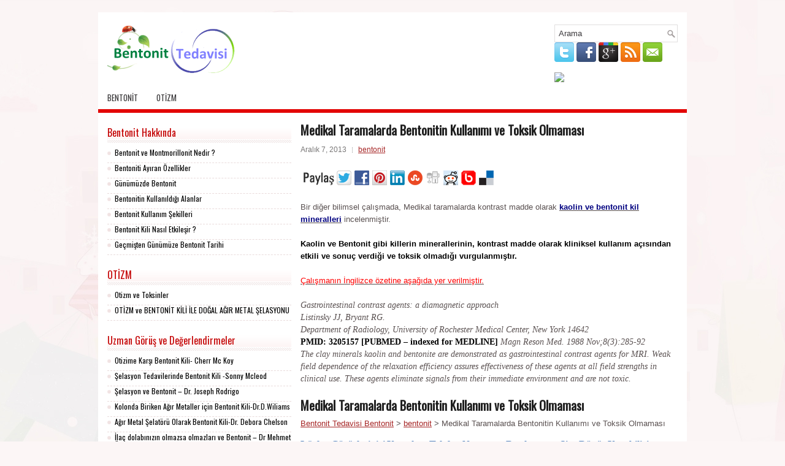

--- FILE ---
content_type: text/html; charset=UTF-8
request_url: http://www.bentonittedavisi.com/bentonit/medikal-taramalarda-bentonitin-kullanimi-ve-toksik-olmamasi/
body_size: 9020
content:
<!DOCTYPE html><html xmlns="http://www.w3.org/1999/xhtml" lang="tr-TR">
<head profile="http://gmpg.org/xfn/11">
<meta http-equiv="Content-Type" content="text/html; charset=UTF-8" />
<meta http-equiv="content-language" content="TR" />
<title>Medikal Taramalarda Bentonitin Kullanımı ve Toksik Olmaması | Bentonit Tedavisi Bentonit</title>
<meta name="viewport" content="width=device-width, initial-scale=1.0" />

<link rel="stylesheet" href="http://www.bentonittedavisi.com/wp-content/themes/Vitrine/lib/css/reset.css" type="text/css" media="screen, projection" />
<link rel="stylesheet" href="http://www.bentonittedavisi.com/wp-content/themes/Vitrine/lib/css/defaults.css" type="text/css" media="screen, projection" />
<!--[if lt IE 8]><link rel="stylesheet" href="http://www.bentonittedavisi.com/wp-content/themes/Vitrine/lib/css/ie.css" type="text/css" media="screen, projection" /><![endif]-->

<link rel="stylesheet" href="http://www.bentonittedavisi.com/wp-content/themes/Vitrine/style.css" type="text/css" media="screen, projection" />

<link rel="alternate" type="application/rss+xml" title="Bentonit Tedavisi Bentonit &raquo; Medikal Taramalarda Bentonitin Kullanımı ve Toksik Olmaması Yorum Beslemesi" href="http://www.bentonittedavisi.com/bentonit/medikal-taramalarda-bentonitin-kullanimi-ve-toksik-olmamasi/feed/" />
	<style type="text/css">
	.wp-pagenavi{float:left !important; }
	</style>
  <link rel='stylesheet' id='dws_bootstrap-css'  href='http://www.bentonittedavisi.com/wp-content/themes/Vitrine/lib/shortcodes/css/bootstrap.css?ver=4.0.38' type='text/css' media='all' />
<link rel='stylesheet' id='dws_shortcodes-css'  href='http://www.bentonittedavisi.com/wp-content/themes/Vitrine/lib/shortcodes/css/shortcodes.css?ver=4.0.38' type='text/css' media='all' />
<link rel='stylesheet' id='contact-form-7-css'  href='http://www.bentonittedavisi.com/wp-content/plugins/contact-form-7/includes/css/styles.css?ver=4.1' type='text/css' media='all' />
<link rel='stylesheet' id='hupso_css-css'  href='http://www.bentonittedavisi.com/wp-content/plugins/hupso-share-buttons-for-twitter-facebook-google/style.css?ver=4.0.38' type='text/css' media='all' />
<link rel='stylesheet' id='wp-pagenavi-style-css'  href='http://www.bentonittedavisi.com/wp-content/plugins/wp-pagenavi-style/css/css3_blue_glossy.css?ver=1.0' type='text/css' media='all' />
<script type='text/javascript' src='http://www.bentonittedavisi.com/wp-includes/js/jquery/jquery.js?ver=1.11.1'></script>
<script type='text/javascript' src='http://www.bentonittedavisi.com/wp-includes/js/jquery/jquery-migrate.min.js?ver=1.2.1'></script>
<script type='text/javascript' src='http://www.bentonittedavisi.com/wp-content/themes/Vitrine/lib/shortcodes/js/bootstrap.js?ver=4.0.38'></script>
<script type='text/javascript' src='http://www.bentonittedavisi.com/wp-content/themes/Vitrine/lib/js/superfish.js?ver=4.0.38'></script>
<script type='text/javascript' src='http://www.bentonittedavisi.com/wp-content/themes/Vitrine/lib/js/jquery.mobilemenu.js?ver=4.0.38'></script>
<link rel="EditURI" type="application/rsd+xml" title="RSD" href="http://www.bentonittedavisi.com/xmlrpc.php?rsd" />
<link rel="wlwmanifest" type="application/wlwmanifest+xml" href="http://www.bentonittedavisi.com/wp-includes/wlwmanifest.xml" /> 
<link rel='prev' title='Montmorillonitin Özel Etken Madde Salım Sistemi  (Drug Delivery System) Olarak Hipertansiyon/Kalp Krizi İlaçlarındaki Etkisi' href='http://www.bentonittedavisi.com/bentonit/montmorillonitin-ozel-etken-madde-salim-sistemi-drug-delivery-system-olarak-hipertansiyonkalp-krizi-ilaclarindaki-etkisi/' />
<link rel='next' title='Montmorillonitin B1 Vitamininde İlaç Taşıyıcı (Drug Carrier) Olarak Kullanılması' href='http://www.bentonittedavisi.com/bentonit/montmorillonitin-b1-vitamininde-ilac-tasiyici-drug-carrier-olarak-kullanilmasi/' />

<link rel='shortlink' href='http://www.bentonittedavisi.com/?p=1168' />
	<style type="text/css">
	 .wp-pagenavi
	{
		font-size:12px !important;
	}
	</style>
	<link rel="shortcut icon" href="http://www.bentonittedavisi.com/wp-content/uploads/2013/11/favicon.png" type="image/x-icon" />
<link rel="alternate" type="application/rss+xml" title="Bentonit Tedavisi Bentonit RSS Feed" href="http://www.bentonittedavisi.com/feed/" />
<link rel="pingback" href="http://www.bentonittedavisi.com/xmlrpc.php" />
	<style type="text/css">.recentcomments a{display:inline !important;padding:0 !important;margin:0 !important;}</style>

<!-- All in One SEO Pack 2.2.3.1 by Michael Torbert of Semper Fi Web Design[238,333] -->
<meta name="description" itemprop="description" content="Kaolin ve Bentonit gibi killerin minerallerinin, medikal taramalarda kontrast madde olarak kliniksel kullanım açısından etkili sonuç verdiği ve toksik olmadığı" />

<link rel="canonical" href="http://www.bentonittedavisi.com/bentonit/medikal-taramalarda-bentonitin-kullanimi-ve-toksik-olmamasi/" />
<!-- /all in one seo pack -->

</head>

<body class="single single-post postid-1168 single-format-standard">
<script language="JavaScript">
// Kopyalama Kodu Başlangıç

// made by: Sedat Er 

function none(){
return false;
}

document.oncontextmenu=none
</script>
<!-- Kopyalama Kodu Bitiş -->
<script language="JavaScript1.2">



//mucize bentonit
//kodlama ve tasarım bentonit tarafından yapılmıştır.
//Kalsiyum bentonit kili ve kil maskesi



function disableselect(e){
return false
}



function reEnable(){
return true
}



//if ctrl+a
document.onselectstart=new Function ("return false")



//if ctrl+c
if (window.sidebar){
document.onmousedown=disableselect
document.onclick=reEnable
}
</script>

<div id="container">

    <div class="clearfix">
                
        
    </div>
    

    <div id="header">
    
        <div class="logo">
         
            <a href="http://www.bentonittedavisi.com"><img src="http://www.bentonittedavisi.com/wp-content/themes/Vitrine/images/logo.png" alt="Bentonit Tedavisi Bentonit" title="Bentonit Tedavisi Bentonit" /></a>
         
        </div><!-- .logo -->

        <div class="header-right">
             
<div id="search" title="Bentonit Tedavisi">
    <form method="get" id="searchform" action="http://www.bentonittedavisi.com/"> 
        <input type="text" value="Arama" 
            name="s" id="s"  onblur="if (this.value == '')  {this.value = 'Arama';}"  
            onfocus="if (this.value == 'Arama') {this.value = '';}" 
        />
    </form>
</div><!-- #search -->                        <ul class="widget-container"><li class="social-profiles-widget">
            <a href="http://twitter.com/mucizebentonit" target="_blank"><img title="Twitter Bentonit" alt="Twitter Bentonit" src="http://www.bentonittedavisi.com/wp-content/themes/Vitrine/images/social-profiles/twitter.png" /></a><a href="http://facebook.com/mucize.bentonit" target="_blank"><img title="Facebook Bentonit Tedavisi" alt="Facebook Bentonit Tedavisi" src="http://www.bentonittedavisi.com/wp-content/themes/Vitrine/images/social-profiles/facebook.png" /></a><a href="https://plus.google.com/" target="_blank"><img title="Google Plus" alt="Google Plus" src="http://www.bentonittedavisi.com/wp-content/themes/Vitrine/images/social-profiles/gplus.png" /></a><a href="http://www.bentonittedavisi.com/feed/" target="_blank"><img title="Bentonit RSS" alt="Bentonit RSS" src="http://www.bentonittedavisi.com/wp-content/themes/Vitrine/images/social-profiles/rss.png" /></a><a href="mailto:info@bentonittedavisi.com" target="_blank"><img title="Bentonit Tedavisi Email" alt="Bentonit Tedavisi Email" src="http://www.bentonittedavisi.com/wp-content/themes/Vitrine/images/social-profiles/email.png" /></a>            </li></ul>
                       <a href="http://www.bentonittedavisi.com/iletisim" target="_parent" title="bentonit iletişim"><img border="0" src="http://www.mucizebentonit.com/images/bize_ulasin.gif" width="170" height="50"></a><p>

            </div><!-- .header-right -->
        
    </div><!-- #header -->
    
            <div class="clearfix">
            			        <div class="menu-secondary-container">
			<ul class="menus menu-secondary">
					<li class="cat-item cat-item-1"><a href="http://www.bentonittedavisi.com/category/bentonit/" title="Bentonit Nedir ? Bentonit Tedavisi, Montmorillonit, Kil, Toksinler, Şelasyon, İlaç, Otizm.">bentonit</a>
</li>
	<li class="cat-item cat-item-32"><a href="http://www.bentonittedavisi.com/category/otizm/" title="otizm nedir OTİZM ve BENTONİT KİLİ İLE DOĞAL AĞIR METAL ŞELASYONU otizm nasıl ortaya çıkar tedavisi">Otizm</a>
</li>
			</ul>
		</div>
                      <!--.secondary menu--> 	
                </div>
    
    <div id="main">
    
            
        <div id="content">
            
                    
            
    <div class="post-1168 post type-post status-publish format-standard hentry category-bentonit post-single clearfix" id="post-1168">
        <h1 class="title"><span class="st">Medikal Taramalarda Bentonitin Kullanımı ve Toksik Olmaması</span></h1>
         
                
        <div class="postmeta-primary">

            <span class="meta_date">Aralık 7, 2013</span>
           &nbsp;  <span class="meta_categories"><a href="http://www.bentonittedavisi.com/category/bentonit/" rel="category tag">bentonit</a></span>

             
        </div>
        
        <div class="entry clearfix">
            
            <div style="padding-bottom:20px; padding-top:10px;" class="hupso-share-buttons"><!-- Hupso Share Buttons - http://www.hupso.com/share/ --><a class="hupso_toolbar" href="http://www.hupso.com/share/"><img src="http://static.hupso.com/share/buttons/lang/tr/share-medium.png" style="border:0px; padding-top:5px; float:left;" alt="Share Button"/></a><script type="text/javascript">var hupso_services_t=new Array("Twitter","Facebook","Google Plus","Pinterest","Linkedin","StumbleUpon","Digg","Reddit","Bebo","Delicious");var hupso_background_t="#EAF4FF";var hupso_border_t="#66CCFF";var hupso_toolbar_size_t="medium";var hupso_image_folder_url = "";var hupso_url_t="";var hupso_title_t="Medikal Taramalarda Bentonitin Kullanımı ve Toksik Olmaması";</script><script type="text/javascript" src="http://static.hupso.com/share/js/share_toolbar.js"></script><!-- Hupso Share Buttons --></div><p>Bir diğer bilimsel &ccedil;alışmada, Medikal taramalarda kontrast madde olarak <u><strong><span style="color:#000080;">kaolin ve bentonit kil mineralleri</span></strong></u> incelenmiştir.</p>
<p><strong><span style="color:#000;">Kaolin ve Bentonit gibi killerin minerallerinin, kontrast madde olarak kliniksel kullanım a&ccedil;ısından etkili ve sonu&ccedil; verdiği ve toksik olmadığı vurgulanmıştır.</span></strong></p>
<p><u><span style="color:#f00;">&Ccedil;alışmanın İngilizce &ouml;zetine aşağıda yer verilmiştir.</span></u></p>
<p><em><span style="font-family: 'Book Antiqua'; font-size: 14px;">Gastrointestinal contrast agents: a diamagnetic approach<br />
	Listinsky JJ, Bryant RG.<br />
	Department of Radiology, University of Rochester Medical Center, New York 14642<br />
	</span></em><strong><span style="color:#000;"><span style="font-family: 'Calibri'; font-size: 14px;">PMID: 3205157 [PUBMED &#8211; indexed for MEDLINE] </span></span></strong><em><span style="font-family: 'Book Antiqua'; font-size: 14px;">Magn Reson Med. 1988 Nov;8(3):285-92<br />
	The clay minerals kaolin and bentonite are demonstrated as gastrointestinal contrast agents for MRI. Weak field dependence of the relaxation efficiency assures effectiveness of these agents at all field strengths in clinical use. These agents eliminate signals from their immediate environment and are not toxic. </span></em></p>
            </div>
        
         
        
    
    </div> <h2 class="title">Medikal Taramalarda Bentonitin Kullanımı ve Toksik Olmaması</h2>
<!-- Breadcrumb NavXT 5.1.1 -->
<a title="Git Bentonit Tedavisi Bentonit." href="http://www.bentonittedavisi.com" class="home">Bentonit Tedavisi Bentonit</a> &gt; <span typeof="v:Breadcrumb"><a rel="v:url" property="v:title" title="bentonit kategori arşivlerine git." href="http://www.bentonittedavisi.com/category/bentonit/" class="taxonomy category">bentonit</a></span> &gt; Medikal Taramalarda Bentonitin Kullanımı ve Toksik Olmaması    
<p>
<h4 style="text-align: justify; font-family: Calibri; font-size: 16px; font-weight: bold; color: #4f81bd;">L&uuml;tfen G&ouml;r&uuml;&#351;lerinizi Yazarken Telefon Numaras&#305; B&#305;rak&#305;rsan&#305;z Size D&ouml;n&uuml;&#351; Yapabiliriz.</h4>
<h2 style="font-family:Calibri;color:#3A5909;font-size:26px;text-align: center;">Her türlü soru, görüşleriniz ve daha fazla bilgi için<br> lütfen aşağıdaki formu doldurunuz.</h2>	
				<IFRAME name="bentonit" src="/wp-content/themes/Vitrine/iletisim/iletisim.php"  width="500" height="600" scrolling="no" frameborder="0" marginwidth="0" marginheight="0"></IFRAME>

                              
        </div><!-- #content -->
    
        
<div id="sidebar-primary">

    <ul class="widget-container"><li id="nav_menu-2" class="widget widget_nav_menu"><h3 class="widgettitle">Bentonit Hakkında</h3><div class="menu-bentonit-container"><ul id="menu-bentonit" class="menu"><li id="menu-item-102" class="menu-item menu-item-type-custom menu-item-object-custom menu-item-102"><a title="Bentonit ve Montmorillonit Nedir ?" href="http://www.bentonittedavisi.com/bentonit/bentonit-ve-montmorillonit-nedir/">Bentonit ve Montmorillonit Nedir ?</a></li>
<li id="menu-item-103" class="menu-item menu-item-type-custom menu-item-object-custom menu-item-103"><a href="http://www.bentonittedavisi.com/bentonit/bentoniti-diger-killerden-ayiran-ozellikler/">Bentoniti Ayıran Özellikler</a></li>
<li id="menu-item-108" class="menu-item menu-item-type-custom menu-item-object-custom menu-item-108"><a title="Günümüzde Bentonit " href="http://www.bentonittedavisi.com/bentonit/gunumuzde-bentonit-urunlerine-dunyadan-ornekler/">Günümüzde Bentonit</a></li>
<li id="menu-item-109" class="menu-item menu-item-type-custom menu-item-object-custom menu-item-109"><a title="Bentonitin Kullanıldığı Alanlar" href="http://www.bentonittedavisi.com/bentonit/montmorillonitce-zengin-bentonit-kilinin-insan-sagliginda-kullanildigi-alanlar/">Bentonitin Kullanıldığı Alanlar</a></li>
<li id="menu-item-110" class="menu-item menu-item-type-custom menu-item-object-custom menu-item-110"><a title="Bentonit Kullanım Şekilleri" href="http://www.bentonittedavisi.com/bentonit/bentonit-kilinin-kullanim-sekilleri/">Bentonit Kullanım Şekilleri</a></li>
<li id="menu-item-111" class="menu-item menu-item-type-custom menu-item-object-custom menu-item-111"><a title="Bentonit Kili Nasıl Etkileşir ?" href="http://www.bentonittedavisi.com/bentonit/bentonit-kili-nasil-etkilesir/">Bentonit Kili Nasıl Etkileşir ?</a></li>
<li id="menu-item-112" class="menu-item menu-item-type-custom menu-item-object-custom menu-item-112"><a title="Geçmişten Günümüze Bentonit Tarihi" href="http://www.bentonittedavisi.com/bentonit/gecmisten-gunumuze-bentonit-tarihi/">Geçmişten Günümüze Bentonit Tarihi</a></li>
</ul></div></li></ul><ul class="widget-container"><li id="nav_menu-6" class="widget widget_nav_menu"><h3 class="widgettitle">OTİZM</h3><div class="menu-otizm-4-container"><ul id="menu-otizm-4" class="menu"><li id="menu-item-1731" class="menu-item menu-item-type-post_type menu-item-object-post menu-item-1731"><a href="http://www.bentonittedavisi.com/otizm/otizm-ve-toksinler/">Otizm ve Toksinler</a></li>
<li id="menu-item-1732" class="menu-item menu-item-type-post_type menu-item-object-post menu-item-1732"><a href="http://www.bentonittedavisi.com/otizm/otizm-ve-bentonit-kili-ile-dogal-agir-metal-selasyonu-2/">OTİZM ve BENTONİT KİLİ İLE DOĞAL AĞIR METAL ŞELASYONU</a></li>
</ul></div></li></ul><ul class="widget-container"><li id="nav_menu-3" class="widget widget_nav_menu"><h3 class="widgettitle">Uzman Görüş ve Değerlendirmeler</h3><div class="menu-tedavi-container"><ul id="menu-tedavi" class="menu"><li id="menu-item-116" class="menu-item menu-item-type-custom menu-item-object-custom menu-item-116"><a title="Otizime Karşı Bentonit Kili- Cherr Mc Koy" href="http://www.bentonittedavisi.com/bentonit/otizime-karsi-bentonit-kili-cherr-mc-koy/">Otizime Karşı Bentonit Kili- Cherr Mc Koy</a></li>
<li id="menu-item-117" class="menu-item menu-item-type-custom menu-item-object-custom menu-item-117"><a title="Şelasyon Tedavilerinde Bentonit Kili -Sonny Mcleod" href="http://www.bentonittedavisi.com/bentonit/selasyon-tedavilerinde-bentonit-kili-sonny-mcleod/">Şelasyon Tedavilerinde Bentonit Kili -Sonny Mcleod</a></li>
<li id="menu-item-118" class="menu-item menu-item-type-custom menu-item-object-custom menu-item-118"><a title="Şelasyon ve Bentonit &#8211; Dr. Joseph Rodrigo" href="http://www.bentonittedavisi.com/bentonit/selasyon-ve-bentonit-dr-joseph-rodrigo/">Şelasyon ve Bentonit &#8211; Dr. Joseph Rodrigo</a></li>
<li id="menu-item-152" class="menu-item menu-item-type-custom menu-item-object-custom menu-item-152"><a title="Kolonda Biriken Ağır Metaller için Bentonit Kili-Dr.D.Wiliams" href="http://www.bentonittedavisi.com/bentonit/kolonda-biriken-agir-metaller-icin-bentonit-kili-kullanimi-d-wiliams/">Kolonda Biriken Ağır Metaller için Bentonit Kili-Dr.D.Wiliams</a></li>
<li id="menu-item-154" class="menu-item menu-item-type-custom menu-item-object-custom menu-item-154"><a title="Ağır Metal Şelatörü Olarak Bentonit Kili-Dr. Debora Chelson" href="http://www.bentonittedavisi.com/bentonit/agir-metal-selatoru-olarak-bentonit-kili-dr-debora-chelson/">Ağır Metal Şelatörü Olarak Bentonit Kili-Dr. Debora Chelson</a></li>
<li id="menu-item-114" class="menu-item menu-item-type-custom menu-item-object-custom menu-item-114"><a title="İlaç dolabınızın olmazsa olmazları ve Bentonit &#8211; Dr Mehmet Öz" href="http://www.bentonittedavisi.com/bentonit/ilac-dolabinizin-olmazsa-olmazlari-ve-bentonit-dr-mehmet-oz/">İlaç dolabınızın olmazsa olmazları ve Bentonit &#8211; Dr Mehmet Öz</a></li>
<li id="menu-item-155" class="menu-item menu-item-type-custom menu-item-object-custom menu-item-155"><a title="Bentonit Kilinin Toksinleri Bertaraf Etmesi Dr. Michael Colgan" href="http://www.bentonittedavisi.com/bentonit/bentonit-kilinin-toksinleri-bertaraf-etmesi-dr-michael-colgan/">Bentonit Kilinin Toksinleri Bertaraf Etmesi Dr. Michael Colgan</a></li>
<li id="menu-item-156" class="menu-item menu-item-type-custom menu-item-object-custom menu-item-156"><a title="Bentonit Kili ile Kolon Detoksifikasyonu-Dr.Bessie Jo Tillman" href="http://www.bentonittedavisi.com/bentonit/bentonit-kili-ile-kolon-detoksifikasyonu-dr-bessie-jo-tillman/">Bentonit Kili ile Kolon Detoksifikasyonu-Dr.Bessie Jo Tillman</a></li>
<li id="menu-item-157" class="menu-item menu-item-type-custom menu-item-object-custom menu-item-157"><a title="Gümüş İyonu ile Bentonitin Birlikte Kullanımı" href="http://www.bentonittedavisi.com/bentonit/gumus-iyonu-ile-bentonitin-birlikte-kullanimi/">Gümüş İyonu ile Bentonitin Birlikte Kullanımı</a></li>
<li id="menu-item-158" class="menu-item menu-item-type-custom menu-item-object-custom menu-item-158"><a title="Bentonit ve Çevre ile Etkileşimi" href="http://www.bentonittedavisi.com/bentonit/bentonit-ve-cevre-ile-etkilesimi/">Bentonit ve Çevre ile Etkileşimi</a></li>
<li id="menu-item-159" class="menu-item menu-item-type-custom menu-item-object-custom menu-item-159"><a title="Bentonit ile Ağız, Diş ve Diş Eti Bakımı" href="http://www.bentonittedavisi.com/bentonit/bentonit-ile-agiz-dis-ve-dis-eti-bakimi/">Bentonit ile Ağız, Diş ve Diş Eti Bakımı</a></li>
<li id="menu-item-160" class="menu-item menu-item-type-custom menu-item-object-custom menu-item-160"><a title="Bentonitin Ağız, Sigara ve Ter Kokularına Etkisi" href="http://www.bentonittedavisi.com/bentonit/bentonitin-agiz-sigara-ve-ter-kokularina-etkisi/">Bentonitin Ağız, Sigara ve Ter Kokularına Etkisi</a></li>
<li id="menu-item-161" class="menu-item menu-item-type-custom menu-item-object-custom menu-item-161"><a title="Bentonit ile Radyasyondan Korunma-Chernobyl Örneği" href="http://www.bentonittedavisi.com/bentonit/bentonit-ile-radyasyondan-korunma-chernobyl-ornegi/">Bentonit ile Radyasyondan Korunma-Chernobyl Örneği</a></li>
<li id="menu-item-162" class="menu-item menu-item-type-custom menu-item-object-custom menu-item-162"><a title="Radyasyona Karşı Bentonit Kullanımı" href="http://www.bentonittedavisi.com/bentonit/radyasyona-karsi-bentonit-kullanimi/">Radyasyona Karşı Bentonit Kullanımı</a></li>
</ul></div></li></ul><ul class="widget-container"><li id="nav_menu-4" class="widget widget_nav_menu"><h3 class="widgettitle">Akademik ve Bilimsel Referanslar</h3><div class="menu-bilimsel-calismalar-container"><ul id="menu-bilimsel-calismalar" class="menu"><li id="menu-item-120" class="menu-item menu-item-type-custom menu-item-object-custom menu-item-120"><a title="Bentonit ve Montmorillonitin Bakteri, Virüs, Parazit ve Mantarlara Karşı Etkisi ve Kullanımı" href="http://www.bentonittedavisi.com/bentonit-ve-montmorillonitin-bakteri-virus-parazit-mantarlara-karsi-etkisi-kullanimi">Bentonit ve Montmorillonitin Bakteri, Virüs, Parazit ve Mantarlara Karşı Etkisi ve Kullanımı</a></li>
<li id="menu-item-121" class="menu-item menu-item-type-custom menu-item-object-custom menu-item-121"><a title="Bentonitin ve Montmorillonitin Ağır Metali Giderimi ve Kullanımı" href="http://www.bentonittedavisi.com/bentonit-ve-montmorillonitin-agir-metali-giderimi-kullanimi/">Bentonitin ve Montmorillonitin Ağır Metali Giderimi ve Kullanımı</a></li>
<li id="menu-item-122" class="menu-item menu-item-type-custom menu-item-object-custom menu-item-122"><a title="Bentonitin ve Montmorillonitin Aflatoksine Karşı Etkisi ve Kullanımı" href="http://www.bentonittedavisi.com/bentonitin-ve-montmorillonitin-aflatoksine-karsi-etkisi-ve-kullanimi/">Bentonitin ve Montmorillonitin Aflatoksine Karşı Etkisi ve Kullanımı</a></li>
<li id="menu-item-142" class="menu-item menu-item-type-custom menu-item-object-custom menu-item-142"><a title="Bentonit ve Montmorillonitin Çeşitli Toksinlere Karşı Etkisi " href="http://www.bentonittedavisi.com/bentonit-ve-montmorillonitin-cesitli-toksinlere-karsi-etkisi/">Bentonit ve Montmorillonitin Çeşitli Toksinlere Karşı Etkisi</a></li>
<li id="menu-item-143" class="menu-item menu-item-type-custom menu-item-object-custom menu-item-143"><a title="Bentonit ve Montmorillonitin Cilt Rahatsızlıklarında Peloterapi Amaçlı Kullanımı" href="http://www.bentonittedavisi.com/bentonit-ve-montmorillonitin-cilt-rahatsizliklarinda-peloterapi-amacli-kullanimi/">Bentonit ve Montmorillonitin Cilt Rahatsızlıklarında Peloterapi Amaçlı Kullanımı</a></li>
<li id="menu-item-144" class="menu-item menu-item-type-custom menu-item-object-custom menu-item-144"><a title="Bentonit ve Montmorillonitin Dahili (Oral) Olarak Kullanımı, Detoksikasyon ve Tedavi Edici Etkisi ve İşlevi" href="http://www.bentonittedavisi.com/bentonit-ve-montmorillonitin-dahili-oral-olarak-kullanimi-detoksikasyon-ve-tedavi-edici-etkisi-ve-islevi/">Bentonit ve Montmorillonitin Dahili (Oral) Olarak Kullanımı, Detoksikasyon ve Tedavi Edici Etkisi ve İşlevi</a></li>
<li id="menu-item-145" class="menu-item menu-item-type-custom menu-item-object-custom menu-item-145"><a title="Bentonit ve Montmorillonitin Ağız, Diş ve Dişeti Rahatsızlıklarında Kullanımı" href="http://www.bentonittedavisi.com/bentonit-ve-montmorillonitin-agiz-dis-ve-diseti-rahatsizliklarinda-kullanimi/">Bentonit ve Montmorillonitin Ağız, Diş ve Dişeti Rahatsızlıklarında Kullanımı</a></li>
<li id="menu-item-146" class="menu-item menu-item-type-custom menu-item-object-custom menu-item-146"><a title="Bentonit ve Montmorillonitin Kanser Rahatsızlıklarına Karşı Etkisi ve Kanser Tedavilerinde Kullanımı" href="http://www.bentonittedavisi.com/bentonit-ve-montmorillonitin-kanser-rahatsizliklarina-karsi-etkisi-ve-kanser-tedavilerinde-kullanimi/">Bentonit ve Montmorillonitin Kanser Rahatsızlıklarına Karşı Etkisi ve Kanser Tedavilerinde Kullanımı</a></li>
<li id="menu-item-147" class="menu-item menu-item-type-custom menu-item-object-custom menu-item-147"><a title="Bentonit ve Montmorillonitin Çeşitli Tıp, Medikal ve İlaç Uygulamalarında Kullanımı" href="http://www.bentonittedavisi.com/bentonit-ve-montmorillonitin-cesitli-tip-medikal-ve-ilac-uygulamalarinda-kullanimi/">Bentonit ve Montmorillonitin Çeşitli Tıp, Medikal ve İlaç Uygulamalarında Kullanımı</a></li>
<li id="menu-item-148" class="menu-item menu-item-type-custom menu-item-object-custom menu-item-148"><a title="Bentonitin Radyasyona Karşı Etkisi ve Kullanımı" href="http://www.bentonittedavisi.com/bentonitin-radyasyona-karsi-etkisi-ve-kullanimi/">Bentonitin Radyasyona Karşı Etkisi ve Kullanımı</a></li>
<li id="menu-item-149" class="menu-item menu-item-type-custom menu-item-object-custom menu-item-149"><a title="Bentonitin Yaşamın Başlangıcındaki Muhtemel Rolü " href="http://www.bentonittedavisi.com/bentonitin-yasamin-baslangicindaki-muhtemel-rolu/">Bentonitin Yaşamın Başlangıcındaki Muhtemel Rolü</a></li>
</ul></div></li></ul><ul class="widget-container"><li id="nav_menu-5" class="widget widget_nav_menu"><h3 class="widgettitle">Bentonit Uygulamaları</h3></li></ul><ul class="widget-container"><li id="recent-comments-2" class="widget widget_recent_comments"><h3 class="widgettitle">Son Yorumlar</h3><ul id="recentcomments"><li class="recentcomments"><a href="http://www.bentonittedavisi.com/bentonit/bentonitin-deri-yaralarini-iyilestirici-ve-tedavi-edici-etkisi/#comment-164">Bentonitin Deri Yaralarını İyileştirici ve Tedavi Edici Etkisi</a> için <span class="comment-author-link">admin</span></li><li class="recentcomments"><a href="http://www.bentonittedavisi.com/bentonit/bentonit-kilinin-kullanim-sekilleri/#comment-163">Bentonit Kilinin Kullanım Şekilleri</a> için <span class="comment-author-link">admin</span></li><li class="recentcomments"><a href="http://www.bentonittedavisi.com/bentonit/bentonit-kilinin-kullanim-sekilleri/#comment-161">Bentonit Kilinin Kullanım Şekilleri</a> için <span class="comment-author-link">EROL ÇELİK</span></li><li class="recentcomments"><a href="http://www.bentonittedavisi.com/otizm/otizm-ve-bentonit-kili-ile-dogal-agir-metal-selasyonu-2/#comment-155">OTİZM ve BENTONİT KİLİ İLE DOĞAL AĞIR METAL ŞELASYONU</a> için <span class="comment-author-link">esen</span></li><li class="recentcomments"><a href="http://www.bentonittedavisi.com/otizm/otizm-ve-bentonit-kili-ile-dogal-agir-metal-selasyonu-2/#comment-154">OTİZM ve BENTONİT KİLİ İLE DOĞAL AĞIR METAL ŞELASYONU</a> için <span class="comment-author-link">esen</span></li></ul></li></ul>        <ul class="widget-container"><li class="facebook-widget">
         <h3 class="widgettitle">Facebook</h3>             <div id="fb-root"></div>
            <script>(function(d, s, id) {
              var js, fjs = d.getElementsByTagName(s)[0];
              if (d.getElementById(id)) {return;}
              js = d.createElement(s); js.id = id;
              js.src = "//connect.facebook.net/en_US/all.js#xfbml=1";
              fjs.parentNode.insertBefore(js, fjs);
            }(document, 'script', 'facebook-jssdk'));</script>
            <div class="fb-like-box" data-href="https://www.facebook.com/mucize.bentonit" data-width="292" data-height="180" data-colorscheme="light" data-show-faces="true" data-stream="false" data-header="false" data-border-color="#ffffff"></div>
            
        </li></ul>
         
</div><!-- #sidebar-primary -->        
                
    </div><!-- #main -->
   
    <div id="footer">
    
        <div id="copyrights">
             &copy; 2026  <a href="http://www.bentonittedavisi.com">Bentonit Tedavisi Bentonit</a> 
        </div>
        
                
        <div id="credits"><em>Bentonit</em> <a href="http://bentonittedavisi.com"><strong>Detoks</strong></a></div><!-- #credits -->
        
    </div><!-- #footer -->
    
</div><!-- #container -->

<script type='text/javascript' src='http://www.bentonittedavisi.com/wp-includes/js/comment-reply.min.js?ver=4.0.38'></script>
<script type='text/javascript' src='http://www.bentonittedavisi.com/wp-content/plugins/contact-form-7/includes/js/jquery.form.min.js?ver=3.51.0-2014.06.20'></script>
<script type='text/javascript'>
/* <![CDATA[ */
var _wpcf7 = {"loaderUrl":"http:\/\/www.bentonittedavisi.com\/wp-content\/plugins\/contact-form-7\/images\/ajax-loader.gif","sending":"G\u00f6nderiliyor ..."};
/* ]]> */
</script>
<script type='text/javascript' src='http://www.bentonittedavisi.com/wp-content/plugins/contact-form-7/includes/js/scripts.js?ver=4.1'></script>
<script type='text/javascript' src='http://www.bentonittedavisi.com/wp-includes/js/hoverIntent.min.js?ver=r7'></script>

<script type='text/javascript'>
/* <![CDATA[ */
jQuery.noConflict();
jQuery(function(){ 
	jQuery('ul.menu-secondary').superfish({ 
	animation: {opacity:'show'},
autoArrows:  true,
                dropShadows: false, 
                speed: 200,
                delay: 800
                });
            });
jQuery('.menu-secondary-container').mobileMenu({
                defaultText: 'Navigation',
                className: 'menu-secondary-responsive',
                containerClass: 'menu-secondary-responsive-container',
                subMenuDash: '&ndash;'
            });

/* ]]> */
</script>
<!-- Yandex.Metrika informer -->
<a href="https://metrica.yandex.com.tr/stat/?id=26232405&amp;from=informer"
target="_blank" rel="nofollow"><img src="//bs.yandex.ru/informer/26232405/1_1_FFFFFFFF_EFEFEFFF_0_pageviews"
style="width:80px; height:15px; border:0;" alt="Yandex.Metrica" title="Yandex.Metrica: bugünün verileri (sayfa görüntüleme)" onclick="try{Ya.Metrika.informer({i:this,id:26232405,lang:'tr'});return false}catch(e){}"/></a>
<!-- /Yandex.Metrika informer -->

<!-- Yandex.Metrika counter -->
<script type="text/javascript">
(function (d, w, c) {
    (w[c] = w[c] || []).push(function() {
        try {
            w.yaCounter26232405 = new Ya.Metrika({id:26232405,
                    clickmap:true,
                    trackLinks:true,
                    accurateTrackBounce:true});
        } catch(e) { }
    });

    var n = d.getElementsByTagName("script")[0],
        s = d.createElement("script"),
        f = function () { n.parentNode.insertBefore(s, n); };
    s.type = "text/javascript";
    s.async = true;
    s.src = (d.location.protocol == "https:" ? "https:" : "http:") + "//mc.yandex.ru/metrika/watch.js";

    if (w.opera == "[object Opera]") {
        d.addEventListener("DOMContentLoaded", f, false);
    } else { f(); }
})(document, window, "yandex_metrika_callbacks");
</script>
<noscript><div><img src="//mc.yandex.ru/watch/26232405" style="position:absolute; left:-9999px;" alt="" /></div></noscript>
<!-- /Yandex.Metrika counter -->
<!-- Sayyac counter START v4.3 -->
<script type="text/javascript">
<!--
document.write(unescape("%3Cscript src='" + (("https:" == document.location.protocol) ? "https://" : "http://")
 + "srv.sayyac.net/sa.js?_salogin=bentonittedavisi&_sav=4.3' type='text/javascript'%3E%3C/script%3E"));
//-->
</script>
<script type="text/javascript">
<!--
sayyac.track('bentonittedavisi','srv.sayyac.net');
//-->
</script>
<noscript><a href="http://www.sayyac.com/" title=""><img src="http://srv.sayyac.net/sa.gif?_salogin=bentonittedavisi&amp;_sav=4.3" border="0" alt="" /></a></noscript>
<!-- Sayyac counter END v4.3 -->
</body>
</html>

--- FILE ---
content_type: text/html; charset=UTF-8
request_url: http://www.bentonittedavisi.com/wp-content/themes/Vitrine/iletisim/iletisim.php
body_size: 1259
content:
<!DOCTYPE HTML PUBLIC "-//W3C//DTD HTML 4.01 Transitional//EN" "http://www.w3.org/TR/html4/loose.dtd">
<html>
<head>
<title>Bentonit Tedavisi �letisim Formu</title>
<link rel="StyleSheet" href="css/stil.css" type="text/css">
</head><body>	<FORM  onkeyup="highlight(event)" onClick="highlight(event)" name="talepform"  onSubmit="return tlpkontrol()" action="iletisim.php?islem=gonder" method="post">

<TABLE id=table1 cellSpacing=0 cellPadding=3 width="100%" border=0 height="1" style="border-collapse: collapse" bordercolor="#111111">

<TR>

<TD align=right   height="2" width="128">İsim Soyisim :</TD>
<TD vAlign=top width=418 height="2"><FONT size=1>
  <INPUT class="metinkutusu"  value="" 
id=yetkiliadi style="FONT-FAMILY: Tahoma" maxLength=30 size=30 name=yetkiliadi> 
  <FONT 
face=Tahoma color=#ff0000 size=2>*</FONT></FONT></TD></TR>

<TR>
<TD align=right   height=1 width="128">Şehir :</TD>
<TD vAlign=top width=418 height="1"><FONT size=1>
  <INPUT class="metinkutusu"  value="" 
id=sehir style="FONT-FAMILY: Tahoma" maxLength=30 size=30 name=sehir> 
</FONT><FONT face=Tahoma color=red 
size=2>*</FONT></TD></TR>
<TR>
<TD align=right height=1 width="128">E-Posta : </TD>
<TD vAlign=top height="1" width="418"><FONT size=1>
  <INPUT id=eposta class="metinkutusu"  value="" 
title="E-Posta Adresini Giriniz " 
style="FONT-FAMILY: Tahoma; BACKGROUND-COLOR: #ffffa0" size=30 name=eposta> 
</FONT><FONT face=Tahoma color=red 
size=2>*</FONT></TD></TR>
<TR>
<TD align=right height=1 width="128">Telefon :</TD>
<TD vAlign=top height="1" width="418"><FONT size=1>
  <INPUT class="metinkutusu"   value="" id=telefon style="FONT-FAMILY: Tahoma" 
maxLength=15 size=30 name=telefon> 
</FONT><FONT face=Tahoma><FONT color=#000000 size=2>0XXX XXXXXXX</FONT></FONT><FONT 
size=1>&nbsp; </FONT></TD>
</TR>
<TR>
<TD vAlign=top align=right height=1 width="128">Mesajınız : </TD>
<TD vAlign=top height="1" width="418"><FONT size=1>
  <div style="display:none;visibility:hidden;"><input name="url" type="text" size="34" /></div>
  <textarea class="metinkutusu"   id=mesaj style="FONT-FAMILY: Tahoma; height:100px; width:300px;" name=mesaj rows=5 cols=30></textarea>
</FONT></TR>
<TR>
  <TD vAlign=top align=right height=1 width="128"></TD>
  <TD vAlign=top height="1" width="418"><img src="securimage_show.php?sid=01579d668fa3c2427586aed76e02d8a1" id="image" align="absmiddle" />
<a href="#" onClick="document.getElementById('image').src = 'securimage_show.php?sid=' + Math.random(); return false"><img align="absmiddle" src="resimler/yenile.gif" border="0" /></a></TR>
<TR>
<TD align=right  height="1" width="128">Güvenlik Kodu :</TD>
<TD vAlign=top width=418 height="1"><FONT size=1>
  <INPUT class="metinkutusu" 
id=firmaadi style="FONT-FAMILY: Tahoma" maxLength=30 size=30 name="gkodu"> 
  </FONT><FONT face=Tahoma color=red size=2>*</FONT></TD></TR>
  <TR>
  <TD vAlign=top align=right height=1 width="128"></TD>
  <TD vAlign=top height="1" width="418"><input type="submit" name="Submit" class="butonok" value="Gönder">&nbsp;&nbsp;<input type="reset"  class="butontemizle" value="Temizle"></TR>
</TABLE>
</form>
</body></html>


	

--- FILE ---
content_type: text/css
request_url: http://www.bentonittedavisi.com/wp-content/themes/Vitrine/lib/shortcodes/css/shortcodes.css?ver=4.0.38
body_size: 2113
content:
body.page-template-shortcodes-php #content {
	max-width: inherit;
}
.row-fluid > br{
	display: none!important;
}
.page-header {
	border-bottom: 1px solid #eee;
	margin: 20px 0 30px;
	padding-bottom: 9px;
}

.show-grid {
	margin-bottom: 20px;
	margin-top: 10px;
}

.show-grid [class*="span"] {
	background-color: #eee;
	border-radius: 3px;
	line-height: 40px;
	min-height: 40px;
	text-align: center;
}

.alert .close {
	box-shadow: none;
}

.nav-tabs > li {
	margin: 0 0 -1px !important;
	list-style: none;
}

.nav-tabs > li li {
	margin: 0 !important;
	list-style: none !important;
}

/* Icons ---*/
.the-icons {
    list-style: none !important;
    margin-left: 0 !important;
}

.the-icons li {
    float: left;
    line-height: 25px;
    width: 25%;
    margin-left: 0 !important;
}

[class^="icon-"],
[class*=" icon-"] {
	display: inline-block;
	width: 14px;
	height: 14px;
	margin-top: 1px;
	margin-right: .3em;
	line-height: 14px;
	vertical-align: text-top;
	background-image: url("../images/glyphicons-halflings.png");
	background-position: 14px 14px;
	background-repeat: no-repeat;
}

.icon-white {
	background-image: url("../images/glyphicons-halflings-white.png");
}

.icon-glass {
	background-position: 0      0;
}

.icon-music {
	background-position: -24px 0;
}

.icon-search {
	background-position: -48px 0;
}

.icon-envelope {
	background-position: -72px 0;
}

.icon-heart {
	background-position: -96px 0;
}

.icon-star {
	background-position: -120px 0;
}

.icon-star-empty {
	background-position: -144px 0;
}

.icon-user {
	background-position: -168px 0;
}

.icon-film {
	background-position: -192px 0;
}

.icon-th-large {
	background-position: -216px 0;
}

.icon-th {
	background-position: -240px 0;
}

.icon-th-list {
	background-position: -264px 0;
}

.icon-ok {
	background-position: -288px 0;
}

.icon-remove {
	background-position: -312px 0;
}

.icon-zoom-in {
	background-position: -336px 0;
}

.icon-zoom-out {
	background-position: -360px 0;
}

.icon-off {
	background-position: -384px 0;
}

.icon-signal {
	background-position: -408px 0;
}

.icon-cog {
	background-position: -432px 0;
}

.icon-trash {
	background-position: -456px 0;
}

.icon-home {
	background-position: 0 -24px;
}

.icon-file {
	background-position: -24px -24px;
}

.icon-time {
	background-position: -48px -24px;
}

.icon-road {
	background-position: -72px -24px;
}

.icon-download-alt {
	background-position: -96px -24px;
}

.icon-download {
	background-position: -120px -24px;
}

.icon-upload {
	background-position: -144px -24px;
}

.icon-inbox {
	background-position: -168px -24px;
}

.icon-play-circle {
	background-position: -192px -24px;
}

.icon-repeat {
	background-position: -216px -24px;
}

.icon-refresh {
	background-position: -240px -24px;
}

.icon-list-alt {
	background-position: -264px -24px;
}

.icon-lock {
	background-position: -287px -24px;
}

.icon-flag {
	background-position: -312px -24px;
}

.icon-headphones {
	background-position: -336px -24px;
}

.icon-volume-off {
	background-position: -360px -24px;
}

.icon-volume-down {
	background-position: -384px -24px;
}

.icon-volume-up {
	background-position: -408px -24px;
}

.icon-qrcode {
	background-position: -432px -24px;
}

.icon-barcode {
	background-position: -456px -24px;
}

.icon-tag {
	background-position: 0 -48px;
}

.icon-tags {
	background-position: -25px -48px;
}

.icon-book {
	background-position: -48px -48px;
}

.icon-bookmark {
	background-position: -72px -48px;
}

.icon-print {
	background-position: -96px -48px;
}

.icon-camera {
	background-position: -120px -48px;
}

.icon-font {
	background-position: -144px -48px;
}

.icon-bold {
	background-position: -167px -48px;
}

.icon-italic {
	background-position: -192px -48px;
}

.icon-text-height {
	background-position: -216px -48px;
}

.icon-text-width {
	background-position: -240px -48px;
}

.icon-align-left {
	background-position: -264px -48px;
}

.icon-align-center {
	background-position: -288px -48px;
}

.icon-align-right {
	background-position: -312px -48px;
}

.icon-align-justify {
	background-position: -336px -48px;
}

.icon-list {
	background-position: -360px -48px;
}

.icon-indent-left {
	background-position: -384px -48px;
}

.icon-indent-right {
	background-position: -408px -48px;
}

.icon-facetime-video {
	background-position: -432px -48px;
}

.icon-picture {
	background-position: -456px -48px;
}

.icon-pencil {
	background-position: 0 -72px;
}

.icon-map-marker {
	background-position: -24px -72px;
}

.icon-adjust {
	background-position: -48px -72px;
}

.icon-tint {
	background-position: -72px -72px;
}

.icon-edit {
	background-position: -96px -72px;
}

.icon-share {
	background-position: -120px -72px;
}

.icon-check {
	background-position: -144px -72px;
}

.icon-move {
	background-position: -168px -72px;
}

.icon-step-backward {
	background-position: -192px -72px;
}

.icon-fast-backward {
	background-position: -216px -72px;
}

.icon-backward {
	background-position: -240px -72px;
}

.icon-play {
	background-position: -264px -72px;
}

.icon-pause {
	background-position: -288px -72px;
}

.icon-stop {
	background-position: -312px -72px;
}

.icon-forward {
	background-position: -336px -72px;
}

.icon-fast-forward {
	background-position: -360px -72px;
}

.icon-step-forward {
	background-position: -384px -72px;
}

.icon-eject {
	background-position: -408px -72px;
}

.icon-chevron-left {
	background-position: -432px -72px;
}

.icon-chevron-right {
	background-position: -456px -72px;
}

.icon-plus-sign {
	background-position: 0 -96px;
}

.icon-minus-sign {
	background-position: -24px -96px;
}

.icon-remove-sign {
	background-position: -48px -96px;
}

.icon-ok-sign {
	background-position: -72px -96px;
}

.icon-question-sign {
	background-position: -96px -96px;
}

.icon-info-sign {
	background-position: -120px -96px;
}

.icon-screenshot {
	background-position: -144px -96px;
}

.icon-remove-circle {
	background-position: -168px -96px;
}

.icon-ok-circle {
	background-position: -192px -96px;
}

.icon-ban-circle {
	background-position: -216px -96px;
}

.icon-arrow-left {
	background-position: -240px -96px;
}

.icon-arrow-right {
	background-position: -264px -96px;
}

.icon-arrow-up {
	background-position: -289px -96px;
}

.icon-arrow-down {
	background-position: -312px -96px;
}

.icon-share-alt {
	background-position: -336px -96px;
}

.icon-resize-full {
	background-position: -360px -96px;
}

.icon-resize-small {
	background-position: -384px -96px;
}

.icon-plus {
	background-position: -408px -96px;
}

.icon-minus {
	background-position: -433px -96px;
}

.icon-asterisk {
	background-position: -456px -96px;
}

.icon-exclamation-sign {
	background-position: 0 -120px;
}

.icon-gift {
	background-position: -24px -120px;
}

.icon-leaf {
	background-position: -48px -120px;
}

.icon-fire {
	background-position: -72px -120px;
}

.icon-eye-open {
	background-position: -96px -120px;
}

.icon-eye-close {
	background-position: -120px -120px;
}

.icon-warning-sign {
	background-position: -144px -120px;
}

.icon-plane {
	background-position: -168px -120px;
}

.icon-calendar {
	background-position: -192px -120px;
}

.icon-random {
	width: 16px;
	background-position: -216px -120px;
}

.icon-comment {
	background-position: -240px -120px;
}

.icon-magnet {
	background-position: -264px -120px;
}

.icon-chevron-up {
	background-position: -288px -120px;
}

.icon-chevron-down {
	background-position: -313px -119px;
}

.icon-retweet {
	background-position: -336px -120px;
}

.icon-shopping-cart {
	background-position: -360px -120px;
}

.icon-folder-close {
	background-position: -384px -120px;
}

.icon-folder-open {
	width: 16px;
	background-position: -408px -120px;
}

.icon-resize-vertical {
	background-position: -432px -119px;
}

.icon-resize-horizontal {
	background-position: -456px -118px;
}

.icon-hdd {
	background-position: 0 -144px;
}

.icon-bullhorn {
	background-position: -24px -144px;
}

.icon-bell {
	background-position: -48px -144px;
}

.icon-certificate {
	background-position: -72px -144px;
}

.icon-thumbs-up {
	background-position: -96px -144px;
}

.icon-thumbs-down {
	background-position: -120px -144px;
}

.icon-hand-right {
	background-position: -144px -144px;
}

.icon-hand-left {
	background-position: -168px -144px;
}

.icon-hand-up {
	background-position: -192px -144px;
}

.icon-hand-down {
	background-position: -216px -144px;
}

.icon-circle-arrow-right {
	background-position: -240px -144px;
}

.icon-circle-arrow-left {
	background-position: -264px -144px;
}

.icon-circle-arrow-up {
	background-position: -288px -144px;
}

.icon-circle-arrow-down {
	background-position: -312px -144px;
}

.icon-globe {
	background-position: -336px -144px;
}

.icon-wrench {
	background-position: -360px -144px;
}

.icon-tasks {
	background-position: -384px -144px;
}

.icon-filter {
	background-position: -408px -144px;
}

.icon-briefcase {
	background-position: -432px -144px;
}

.icon-fullscreen {
	background-position: -456px -144px;
}

/**
 * HTML Iframe style
 */
body.icon_selector{
	padding: 0;
	margin:0;
}
body.icon_selector li{
	padding:5px 3px;
	cursor:pointer;
	width: 24%;
	overflow: hidden;
	white-space: nowrap;
	text-overflow: ellipsis;
}
body.icon_selector li:hover{
	border-radius: 3px;
	background: #ddd;

}
.tabcreator #frm_create{
	line-height: 30px;	
}
.tabcreator #txt_content{
	width:100%;
}
.tabcreator .tabcreator .nav{
	margin-bottom: 0;
}
.tabcreator #newtab{
	width: 100%;
}
.tabcreator #deletetab{
	display: none;
}
.tabcreator #fields{
	display: none;
}
.tabcreator #myTabContent{
	min-height: 20px;
	border: 1px solid #ddd;
	border-top: none;
	margin-bottom: 10px;
	padding:10px;
}
.tabcreator .alert,
.tabcreator #savetab{
	display: none;
}
.tabcreator #frm_create{
	margin-bottom: 10px;
}

.accordion-group {
    background: #f6f6f6;
    border: 1px solid #ddd;
    margin-bottom: 6px;
}

.accordion-group a, .accordion-group a:hover {
    color: #555;
    text-decoration: none;
}

.accordion-group a:focus, .tab_wrap a:focus, .btn:focus { 
    outline: none;
}

.accordion-group .in {
    background: #fff;
}

.tab_wrap a, .btn {
    text-decoration: none;
}


--- FILE ---
content_type: text/css
request_url: http://www.bentonittedavisi.com/wp-content/plugins/hupso-share-buttons-for-twitter-facebook-google/style.css?ver=4.0.38
body_size: 80
content:
.fb_iframe_widget_lift {
	max-width: none !important;
}



--- FILE ---
content_type: text/css
request_url: http://www.bentonittedavisi.com/wp-content/themes/Vitrine/iletisim/css/stil.css
body_size: 421
content:
body {  font-family: Tahoma;  font-size:11px; }
.butonok{font-family:Tahoma;   height:21px; width:91px; font-size:11px; color:#000000; background-image:url(../resimler/btn_tamam.gif); background-repeat:repeat-x; border-style:solid; border-color:#003366; border-width:0px; }
.butontemizle{font-family:Tahoma;   height:21px; width:91px; font-size:11px; color:#000000; background-image:url(../resimler/btn_temizle.gif); background-repeat:repeat-x; border-style:solid; border-color:#003366; border-width:0px; }
.swiftselect {
	BORDER-RIGHT: #666666 1px solid; PADDING-RIGHT: 1px; BORDER-TOP: #666666 1px solid; PADDING-LEFT: 1px; FONT-SIZE: 11px; Z-INDEX: 11; PADDING-BOTTOM: 1px; MARGIN: 0px; VERTICAL-ALIGN: middle; BORDER-LEFT: #666666 1px solid; COLOR: #000000; PADDING-TOP: 1px; BORDER-BOTTOM: #666666 1px solid; FONT-FAMILY: Verdana, Tahoma; BACKGROUND-COLOR: #ffffff
}
.metinkutusu {
	BORDER-RIGHT: #666666 1px solid; PADDING-RIGHT: 2px; BORDER-TOP: #666666 1px solid; PADDING-LEFT: 2px; FONT-SIZE: 11px; PADDING-BOTTOM: 2px; MARGIN: 0px; VERTICAL-ALIGN: middle; BORDER-LEFT: #666666 1px solid; COLOR: #000000; PADDING-TOP: 2px; BORDER-BOTTOM: #666666 1px solid; FONT-FAMILY: Verdana, Tahoma; BACKGROUND-COLOR: #ffffff; margin:1px;
}